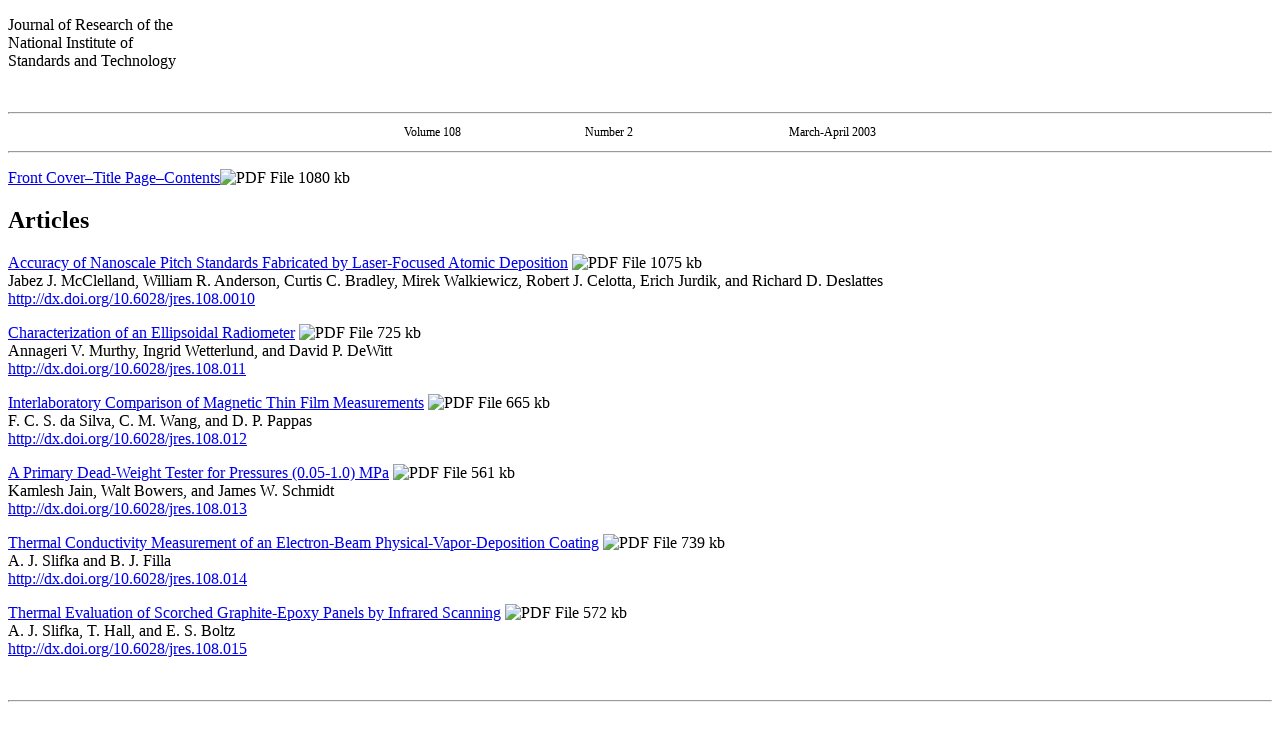

--- FILE ---
content_type: text/html
request_url: https://nvlpubs.nist.gov/nistpubs/jres/108/2/cnt108-2.htm
body_size: 2359
content:
<!DOCTYPE html PUBLIC "-//W3C//DTD XHTML 1.0 Transitional//EN"
    "http://www.w3.org/TR/xhtml1/DTD/xhtml1-transitional.dtd">
<html xmlns="http://www.w3.org/1999/xhtml"><!-- InstanceBegin template="/Templates/template.dwt" codeOutsideHTMLIsLocked="false" -->
  <head>
    <meta http-equiv="Content-Type" content=
    "text/html; charset=UTF-8" />
    <meta name="keywords" content=
    "Journal of Research, National Institute of Standards and Technology, NIST, Department of Commerce, Science, Physics, Chemistry" />
    <meta name="description" content=
    "The Journal of Research at the National Institute of Standards and Technology (NIST) contains full text since 1982. Issued six times a year, the Journal of Research reports NIST research and development in metrology and related fields of physical science, engineering, applied mathematics, statistics, biotechnology, and information technology. Papers cover a broad range of subjects with major emphasis on measurement methodology and the basic technology underlying standardization. Also included, on occasion, are articles on topics closely related to the Institute's technical and scientific programs." />
    <!-- InstanceBeginEditable name="title" -->
    <title>Journal of Research of the National      Institute of Standards and Technology</title><!-- InstanceEndEditable -->
    <link rel="stylesheet" type="text/css" href=
    "http://nvl.nist.gov/pub/nistpubs/jres/jres.css" />
    <link rel="alternate" title="Current Table of Contents RSS"
    href="http://nvl.nist.gov/pub/nistpubs/jres/current.xml"
    type="application/rss+xml" />
    <!-- InstanceParam name="indexes" type="boolean" value="false" -->
  </head>
  <body>
    <div id="header">
      <p>
        <span class="emphasis">Journal of Research of
        the</span><br />
        <span class="NIST">National Institute of<br />
        Standards and Technology</span>
      </p><br clear="all" />
    </div>
    <hr />
    <table width="478" align="center" style=
    "font-size:12px;font-family:'Times New Roman', Times, serif;">
    <tr>
        <td width="126" style="text-align:left;">
          Volume <span id="volume">
          <!-- InstanceBeginEditable name="volumeNumber" -->108<!-- InstanceEndEditable --></span>
        </td>
        <td width="150" style="text-align:center;">
          Number <span id="issueNumber">
          <!-- InstanceBeginEditable name="issueNumber" -->2<!-- InstanceEndEditable --></span>
        </td>
        <td width="186" style="text-align:right;">
          <span id="month">
          <!-- InstanceBeginEditable name="month" -->March-April 2003 <!-- InstanceEndEditable --></span>
        </td>
      </tr>
  </table>
    <hr />
    <p>
      <!-- InstanceBeginEditable name="frontCover" --><a href="108-2.pdf">Front
      Cover&ndash;Title Page&ndash;Contents</a><!-- InstanceEndEditable --><img src=
      "http://nvl.nist.gov/emplibrary/pdf.gif" width="15" height=
      "15" border="0" alt="PDF File" /> <span class="fileSize">
      <!-- InstanceBeginEditable name="coverSize" -->1080<!-- InstanceEndEditable --> kb</span>
    </p>
    <h2>
      Articles
    </h2><!-- InstanceBeginRepeat name="articles" --><!-- InstanceBeginRepeatEntry -->
    <p class="article">
      <span class="articleName">
      <!-- InstanceBeginEditable name="articleTitle" --><a href="j82mcc.pdf">Accuracy of Nanoscale Pitch Standards Fabricated by Laser-Focused Atomic Deposition</a><!-- InstanceEndEditable --></span> <img src=
      "http://nvl.nist.gov/emplibrary/pdf.gif" width="15" height=
      "15" border="0" alt="PDF File" /> <span class="fileSize">
      <!-- InstanceBeginEditable name="fileSize" -->1075<!-- InstanceEndEditable --> kb</span><br />
      <span class="authors">
      	<!-- InstanceBeginEditable name="articleAuthors" -->Jabez J. McClelland, William R. Anderson, Curtis C. Bradley, Mirek Walkiewicz, Robert J. Celotta, Erich Jurdik, and Richard D. Deslattes<!-- InstanceEndEditable -->
	  </span>
      <span class="abstract">
		  <!-- InstanceBeginEditable name="abstract" -->
      <!-- InstanceEndEditable -->
	  </span> 
	  <span class="keywords">
		  <!-- InstanceBeginEditable name="keywords" -->
      <!-- InstanceEndEditable -->
	  </span><br /><a href= "http://dx.doi.org/10.6028/jres.108.0010"> http://dx.doi.org/10.6028/jres.108.0010 </a>
	  </p><!-- InstanceEndRepeatEntry --><!-- InstanceBeginRepeatEntry -->
    <p class="article">
      <span class="articleName">
      <!-- InstanceBeginEditable name="articleTitle" --><a href="j82mur.pdf">Characterization of an Ellipsoidal Radiometer</a><!-- InstanceEndEditable --></span> <img src=
      "http://nvl.nist.gov/emplibrary/pdf.gif" width="15" height=
      "15" border="0" alt="PDF File" /> <span class="fileSize">
      <!-- InstanceBeginEditable name="fileSize" -->725<!-- InstanceEndEditable --> kb</span><br />
      <span class="authors">
      	<!-- InstanceBeginEditable name="articleAuthors" -->Annageri V. Murthy, Ingrid Wetterlund, and David P. DeWitt<!-- InstanceEndEditable -->
	  </span>
      <span class="abstract">
		  <!-- InstanceBeginEditable name="abstract" -->
      <!-- InstanceEndEditable -->
	  </span> 
	  <span class="keywords">
		  <!-- InstanceBeginEditable name="keywords" -->
      <!-- InstanceEndEditable -->
	  </span><br /><a href= "http://dx.doi.org/10.6028/jres.108.011"> http://dx.doi.org/10.6028/jres.108.011 </a>
	  </p><!-- InstanceEndRepeatEntry --><!-- InstanceBeginRepeatEntry -->
    <p class="article">
      <span class="articleName">
      <!-- InstanceBeginEditable name="articleTitle" --><a href="j82das.pdf">Interlaboratory Comparison of Magnetic Thin Film Measurements</a><!-- InstanceEndEditable --></span> <img src=
      "http://nvl.nist.gov/emplibrary/pdf.gif" width="15" height=
      "15" border="0" alt="PDF File" /> <span class="fileSize">
      <!-- InstanceBeginEditable name="fileSize" -->665<!-- InstanceEndEditable --> kb</span><br />
      <span class="authors">
      	<!-- InstanceBeginEditable name="articleAuthors" -->F. C. S. da Silva, C. M. Wang, and D. P. Pappas<!-- InstanceEndEditable -->
	  </span>
      <span class="abstract">
		  <!-- InstanceBeginEditable name="abstract" -->
      <!-- InstanceEndEditable -->
	  </span> 
	  <span class="keywords">
		  <!-- InstanceBeginEditable name="keywords" -->
      <!-- InstanceEndEditable -->
	  </span><br /><a href= "http://dx.doi.org/10.6028/jres.108.012"> http://dx.doi.org/10.6028/jres.108.012 </a>
	  </p><!-- InstanceEndRepeatEntry --><!-- InstanceBeginRepeatEntry -->
    <p class="article">
      <span class="articleName">
      <!-- InstanceBeginEditable name="articleTitle" --><a href="j82jai.pdf">A Primary Dead-Weight Tester for Pressures (0.05-1.0) MPa</a><!-- InstanceEndEditable --></span> <img src=
      "http://nvl.nist.gov/emplibrary/pdf.gif" width="15" height=
      "15" border="0" alt="PDF File" /> <span class="fileSize">
      <!-- InstanceBeginEditable name="fileSize" -->561<!-- InstanceEndEditable --> kb</span><br />
      <span class="authors">
      	<!-- InstanceBeginEditable name="articleAuthors" -->Kamlesh Jain, Walt Bowers, and James W. Schmidt<!-- InstanceEndEditable -->
	  </span>
      <span class="abstract">
		  <!-- InstanceBeginEditable name="abstract" -->
      <!-- InstanceEndEditable -->
	  </span> 
	  <span class="keywords">
		  <!-- InstanceBeginEditable name="keywords" -->
      <!-- InstanceEndEditable -->
	  </span><br /><a href= "http://dx.doi.org/10.6028/jres.108.013"> http://dx.doi.org/10.6028/jres.108.013 </a>
	  </p><!-- InstanceEndRepeatEntry --><!-- InstanceBeginRepeatEntry -->
    <p class="article">
      <span class="articleName">
      <!-- InstanceBeginEditable name="articleTitle" --><a href="j82sli1.pdf">Thermal Conductivity Measurement of an Electron-Beam Physical-Vapor-Deposition Coating</a><!-- InstanceEndEditable --></span> <img src=
      "http://nvl.nist.gov/emplibrary/pdf.gif" width="15" height=
      "15" border="0" alt="PDF File" /> <span class="fileSize">
      <!-- InstanceBeginEditable name="fileSize" -->739<!-- InstanceEndEditable --> kb</span><br />
      <span class="authors">
      	<!-- InstanceBeginEditable name="articleAuthors" -->A. J. Slifka and B. J. Filla<!-- InstanceEndEditable -->
	  </span>
      <span class="abstract">
		  <!-- InstanceBeginEditable name="abstract" -->
      <!-- InstanceEndEditable -->
	  </span> 
	  <span class="keywords">
		  <!-- InstanceBeginEditable name="keywords" -->
      <!-- InstanceEndEditable -->
	  </span><br /><a href= "http://dx.doi.org/10.6028/jres.108.014"> http://dx.doi.org/10.6028/jres.108.014 </a>
	  </p><!-- InstanceEndRepeatEntry --><!-- InstanceBeginRepeatEntry -->
    <p class="article">
      <span class="articleName">
      <!-- InstanceBeginEditable name="articleTitle" --><a href="j82sli2.pdf">Thermal Evaluation of Scorched Graphite-Epoxy Panels by Infrared Scanning</a><!-- InstanceEndEditable --></span> <img src=
      "http://nvl.nist.gov/emplibrary/pdf.gif" width="15" height=
      "15" border="0" alt="PDF File" /> <span class="fileSize">
      <!-- InstanceBeginEditable name="fileSize" -->572<!-- InstanceEndEditable --> kb</span><br />
      <span class="authors">
      	<!-- InstanceBeginEditable name="articleAuthors" -->A. J. Slifka, T. Hall, and E. S. Boltz<!-- InstanceEndEditable -->
	  </span>
      <span class="abstract">
		  <!-- InstanceBeginEditable name="abstract" -->
      <!-- InstanceEndEditable -->
	  </span> 
	  <span class="keywords">
		  <!-- InstanceBeginEditable name="keywords" -->
      <!-- InstanceEndEditable -->
	  </span><br /><a href= "http://dx.doi.org/10.6028/jres.108.015"> http://dx.doi.org/10.6028/jres.108.015 </a>
	  </p><!-- InstanceEndRepeatEntry --><!-- InstanceEndRepeat -->
    <br />
    
    <hr />
    <h3>
      <!-- InstanceBeginEditable name="subscription" --><a href="j82nbr.pdf">News Briefs</a><!-- InstanceEndEditable --> <img src=
      "http://nvl.nist.gov/emplibrary/pdf.gif" width="15" height=
      "15" border="0" alt="PDF File" /> <span class="fileSize">
      <!-- InstanceBeginEditable name="subfileSize" -->1173<!-- InstanceEndEditable --> kb</span><br /><a href= "http://dx.doi.org/10.6028/jres.108.016"> http://dx.doi.org/10.6028/jres.108.016 </a>
    </h3>
    <p>
      (The electronic file also contains a <em>Journal of
      Research</em> subscription form, promotional information,
      and a description of NIST publication series.)
    </p>
    <hr />
      <script defer src="https://static.cloudflareinsights.com/beacon.min.js/vcd15cbe7772f49c399c6a5babf22c1241717689176015" integrity="sha512-ZpsOmlRQV6y907TI0dKBHq9Md29nnaEIPlkf84rnaERnq6zvWvPUqr2ft8M1aS28oN72PdrCzSjY4U6VaAw1EQ==" data-cf-beacon='{"version":"2024.11.0","token":"9ef5b487afff42a68917b2d63593a474","server_timing":{"name":{"cfCacheStatus":true,"cfEdge":true,"cfExtPri":true,"cfL4":true,"cfOrigin":true,"cfSpeedBrain":true},"location_startswith":null}}' crossorigin="anonymous"></script>
<script>(function(){function c(){var b=a.contentDocument||a.contentWindow.document;if(b){var d=b.createElement('script');d.innerHTML="window.__CF$cv$params={r:'9c39aa76296b379d',t:'MTc2OTM2Mzk4MQ=='};var a=document.createElement('script');a.src='/cdn-cgi/challenge-platform/scripts/jsd/main.js';document.getElementsByTagName('head')[0].appendChild(a);";b.getElementsByTagName('head')[0].appendChild(d)}}if(document.body){var a=document.createElement('iframe');a.height=1;a.width=1;a.style.position='absolute';a.style.top=0;a.style.left=0;a.style.border='none';a.style.visibility='hidden';document.body.appendChild(a);if('loading'!==document.readyState)c();else if(window.addEventListener)document.addEventListener('DOMContentLoaded',c);else{var e=document.onreadystatechange||function(){};document.onreadystatechange=function(b){e(b);'loading'!==document.readyState&&(document.onreadystatechange=e,c())}}}})();</script></body>
<!-- InstanceEnd --></html>